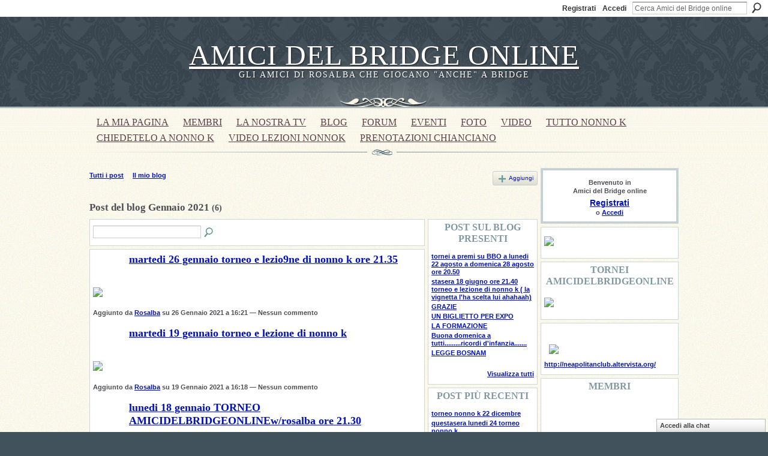

--- FILE ---
content_type: text/html; charset=UTF-8
request_url: https://amicidelbridgeonline.ning.com/profiles/blog/list?month=01&year=2021&promoted=
body_size: 76459
content:
<!DOCTYPE html>
<html lang="it" xmlns:og="http://ogp.me/ns#">
<head data-layout-view="default" class="xj_layout_head">
<script>
    window.dataLayer = window.dataLayer || [];
        </script>
<!-- Google Tag Manager -->
<script>(function(w,d,s,l,i){w[l]=w[l]||[];w[l].push({'gtm.start':
new Date().getTime(),event:'gtm.js'});var f=d.getElementsByTagName(s)[0],
j=d.createElement(s),dl=l!='dataLayer'?'&l='+l:'';j.async=true;j.src=
'https://www.googletagmanager.com/gtm.js?id='+i+dl;f.parentNode.insertBefore(j,f);
})(window,document,'script','dataLayer','GTM-T5W4WQ');</script>
<!-- End Google Tag Manager -->
        <meta http-equiv="Content-Type" content="text/html; charset=utf-8" />
    <title>Blog - Amici del Bridge online</title>
    <link rel="icon" href="https://amicidelbridgeonline.ning.com/favicon.ico" type="image/x-icon" />
    <link rel="SHORTCUT ICON" href="https://amicidelbridgeonline.ning.com/favicon.ico" type="image/x-icon" />
    <meta name="description" content="Tutti i post | AMICI DEL BRIDGE ON LINE


Gli amici di ROSALBA che giocano  anche  a bridge ..................................." />
    <meta name="keywords" content="" />
<meta name="title" content="Blog" />
<meta property="og:type" content="website" />
<meta property="og:url" content="https://amicidelbridgeonline.ning.com/profiles/blog/list?month=01&amp;year=2021&amp;promoted=" />
<meta property="og:title" content="Blog" />
<meta property="og:image" content="https://storage.ning.com/topology/rest/1.0/file/get/2745813645?profile=UPSCALE_150x150">
<meta name="twitter:card" content="summary" />
<meta name="twitter:title" content="Blog" />
<meta name="twitter:description" content="Tutti i post | AMICI DEL BRIDGE ON LINE


Gli amici di ROSALBA che giocano  anche  a bridge ..................................." />
<meta name="twitter:image" content="https://storage.ning.com/topology/rest/1.0/file/get/2745813645?profile=UPSCALE_150x150" />
<link rel="image_src" href="https://storage.ning.com/topology/rest/1.0/file/get/2745813645?profile=UPSCALE_150x150" />
<script type="text/javascript">
    djConfig = { preventBackButtonFix: false, isDebug: false }
ning = {"CurrentApp":{"premium":true,"iconUrl":"https:\/\/storage.ning.com\/topology\/rest\/1.0\/file\/get\/2745813645?profile=UPSCALE_150x150","url":"httpsamicidelbridgeonline.ning.com","domains":[],"online":true,"privateSource":true,"id":"amicidelbridgeonline","appId":2432155,"description":"AMICI DEL BRIDGE ON LINE\n\n\nGli amici di ROSALBA che giocano &quot;anche&quot; a bridge ...................................","name":"Amici del Bridge online","owner":"2qce08y5t3ujm","createdDate":"2008-10-24T19:37:20.312Z","runOwnAds":false},"CurrentProfile":null,"maxFileUploadSize":5};
        (function(){
            if (!window.ning) { return; }

            var age, gender, rand, obfuscated, combined;

            obfuscated = document.cookie.match(/xgdi=([^;]+)/);
            if (obfuscated) {
                var offset = 100000;
                obfuscated = parseInt(obfuscated[1]);
                rand = obfuscated / offset;
                combined = (obfuscated % offset) ^ rand;
                age = combined % 1000;
                gender = (combined / 1000) & 3;
                gender = (gender == 1 ? 'm' : gender == 2 ? 'f' : 0);
                ning.viewer = {"age":age,"gender":gender};
            }
        })();

        if (window.location.hash.indexOf('#!/') == 0) {
        window.location.replace(window.location.hash.substr(2));
    }
    window.xg = window.xg || {};
xg.captcha = {
    'shouldShow': false,
    'siteKey': '6Ldf3AoUAAAAALPgNx2gcXc8a_5XEcnNseR6WmsT'
};
xg.addOnRequire = function(f) { xg.addOnRequire.functions.push(f); };
xg.addOnRequire.functions = [];
xg.addOnFacebookLoad = function (f) { xg.addOnFacebookLoad.functions.push(f); };
xg.addOnFacebookLoad.functions = [];
xg._loader = {
    p: 0,
    loading: function(set) {  this.p++; },
    onLoad: function(set) {
                this.p--;
        if (this.p == 0 && typeof(xg._loader.onDone) == 'function') {
            xg._loader.onDone();
        }
    }
};
xg._loader.loading('xnloader');
if (window.bzplcm) {
    window.bzplcm._profileCount = 0;
    window.bzplcm._profileSend = function() { if (window.bzplcm._profileCount++ == 1) window.bzplcm.send(); };
}
xg._loader.onDone = function() {
            if(window.bzplcm)window.bzplcm.start('ni');
        xg.shared.util.parseWidgets();    var addOnRequireFunctions = xg.addOnRequire.functions;
    xg.addOnRequire = function(f) { f(); };
    try {
        if (addOnRequireFunctions) { dojo.lang.forEach(addOnRequireFunctions, function(onRequire) { onRequire.apply(); }); }
    } catch (e) {
        if(window.bzplcm)window.bzplcm.ts('nx').send();
        throw e;
    }
    if(window.bzplcm) { window.bzplcm.stop('ni'); window.bzplcm._profileSend(); }
};
window.xn = { track: { event: function() {}, pageView: function() {}, registerCompletedFlow: function() {}, registerError: function() {}, timer: function() { return { lapTime: function() {} }; } } };</script>
<link rel="alternate" type="application/atom+xml" title="Blog - Amici del Bridge online" href="https://amicidelbridgeonline.ning.com/profiles/blog/feed?xn_auth=no" />
<style type="text/css" media="screen,projection">
@import url("https://static.ning.com/socialnetworkmain/widgets/index/css/common-982.min.css?xn_version=3128532263");
@import url("https://static.ning.com/socialnetworkmain/widgets/profiles/css/component.min.css?xn_version=467783652");
@import url("https://static.ning.com/socialnetworkmain/widgets/chat/css/bottom-bar.min.css?xn_version=512265546");

</style>

<style type="text/css" media="screen,projection">
@import url("/generated-69469188917535-30759961-css?xn_version=202512201152");

</style>

<style type="text/css" media="screen,projection">
@import url("/generated-6946903a156f45-79800535-css?xn_version=202512201152");

</style>

<!--[if IE 6]>
    <link rel="stylesheet" type="text/css" href="https://static.ning.com/socialnetworkmain/widgets/index/css/common-ie6.min.css?xn_version=463104712" />
<![endif]-->
<!--[if IE 7]>
<link rel="stylesheet" type="text/css" href="https://static.ning.com/socialnetworkmain/widgets/index/css/common-ie7.css?xn_version=2712659298" />
<![endif]-->
<link rel="EditURI" type="application/rsd+xml" title="RSD" href="https://amicidelbridgeonline.ning.com/profiles/blog/rsd" />
<script type="text/javascript">(function(a,b){if(/(android|bb\d+|meego).+mobile|avantgo|bada\/|blackberry|blazer|compal|elaine|fennec|hiptop|iemobile|ip(hone|od)|iris|kindle|lge |maemo|midp|mmp|netfront|opera m(ob|in)i|palm( os)?|phone|p(ixi|re)\/|plucker|pocket|psp|series(4|6)0|symbian|treo|up\.(browser|link)|vodafone|wap|windows (ce|phone)|xda|xiino/i.test(a)||/1207|6310|6590|3gso|4thp|50[1-6]i|770s|802s|a wa|abac|ac(er|oo|s\-)|ai(ko|rn)|al(av|ca|co)|amoi|an(ex|ny|yw)|aptu|ar(ch|go)|as(te|us)|attw|au(di|\-m|r |s )|avan|be(ck|ll|nq)|bi(lb|rd)|bl(ac|az)|br(e|v)w|bumb|bw\-(n|u)|c55\/|capi|ccwa|cdm\-|cell|chtm|cldc|cmd\-|co(mp|nd)|craw|da(it|ll|ng)|dbte|dc\-s|devi|dica|dmob|do(c|p)o|ds(12|\-d)|el(49|ai)|em(l2|ul)|er(ic|k0)|esl8|ez([4-7]0|os|wa|ze)|fetc|fly(\-|_)|g1 u|g560|gene|gf\-5|g\-mo|go(\.w|od)|gr(ad|un)|haie|hcit|hd\-(m|p|t)|hei\-|hi(pt|ta)|hp( i|ip)|hs\-c|ht(c(\-| |_|a|g|p|s|t)|tp)|hu(aw|tc)|i\-(20|go|ma)|i230|iac( |\-|\/)|ibro|idea|ig01|ikom|im1k|inno|ipaq|iris|ja(t|v)a|jbro|jemu|jigs|kddi|keji|kgt( |\/)|klon|kpt |kwc\-|kyo(c|k)|le(no|xi)|lg( g|\/(k|l|u)|50|54|\-[a-w])|libw|lynx|m1\-w|m3ga|m50\/|ma(te|ui|xo)|mc(01|21|ca)|m\-cr|me(rc|ri)|mi(o8|oa|ts)|mmef|mo(01|02|bi|de|do|t(\-| |o|v)|zz)|mt(50|p1|v )|mwbp|mywa|n10[0-2]|n20[2-3]|n30(0|2)|n50(0|2|5)|n7(0(0|1)|10)|ne((c|m)\-|on|tf|wf|wg|wt)|nok(6|i)|nzph|o2im|op(ti|wv)|oran|owg1|p800|pan(a|d|t)|pdxg|pg(13|\-([1-8]|c))|phil|pire|pl(ay|uc)|pn\-2|po(ck|rt|se)|prox|psio|pt\-g|qa\-a|qc(07|12|21|32|60|\-[2-7]|i\-)|qtek|r380|r600|raks|rim9|ro(ve|zo)|s55\/|sa(ge|ma|mm|ms|ny|va)|sc(01|h\-|oo|p\-)|sdk\/|se(c(\-|0|1)|47|mc|nd|ri)|sgh\-|shar|sie(\-|m)|sk\-0|sl(45|id)|sm(al|ar|b3|it|t5)|so(ft|ny)|sp(01|h\-|v\-|v )|sy(01|mb)|t2(18|50)|t6(00|10|18)|ta(gt|lk)|tcl\-|tdg\-|tel(i|m)|tim\-|t\-mo|to(pl|sh)|ts(70|m\-|m3|m5)|tx\-9|up(\.b|g1|si)|utst|v400|v750|veri|vi(rg|te)|vk(40|5[0-3]|\-v)|vm40|voda|vulc|vx(52|53|60|61|70|80|81|83|85|98)|w3c(\-| )|webc|whit|wi(g |nc|nw)|wmlb|wonu|x700|yas\-|your|zeto|zte\-/i.test(a.substr(0,4)))window.location.replace(b)})(navigator.userAgent||navigator.vendor||window.opera,'https://amicidelbridgeonline.ning.com/m?id=2432155%3AMobilePage%3A118302');</script></head>
<body>
<!-- Google Tag Manager (noscript) -->
<noscript><iframe src="https://www.googletagmanager.com/ns.html?id=GTM-T5W4WQ"
height="0" width="0" style="display:none;visibility:hidden"></iframe></noscript>
<!-- End Google Tag Manager (noscript) -->
    <div class="xj_before_content">        <div id="xn_bar">
            <div id="xn_bar_menu">
                <div id="xn_bar_menu_branding" >
                                    </div>

                <div id="xn_bar_menu_more">
                    <form id="xn_bar_menu_search" method="GET" action="https://amicidelbridgeonline.ning.com/main/search/search">
                        <fieldset>
                            <input type="text" name="q" id="xn_bar_menu_search_query" value="Cerca Amici del Bridge online" _hint="Cerca Amici del Bridge online" accesskey="4" class="text xj_search_hint" />
                            <a id="xn_bar_menu_search_submit" href="#" onclick="document.getElementById('xn_bar_menu_search').submit();return false">Cerca</a>
                        </fieldset>
                    </form>
                </div>

                            <ul id="xn_bar_menu_tabs">
                                            <li><a href="https://amicidelbridgeonline.ning.com/main/authorization/signUp?target=https%3A%2F%2Famicidelbridgeonline.ning.com%2Fprofiles%2Fblog%2Flist%3Fmonth%3D01%26year%3D2021%26promoted%3D">Registrati</a></li>
                                                <li><a href="https://amicidelbridgeonline.ning.com/main/authorization/signIn?target=https%3A%2F%2Famicidelbridgeonline.ning.com%2Fprofiles%2Fblog%2Flist%3Fmonth%3D01%26year%3D2021%26promoted%3D">Accedi</a></li>
                                    </ul>
                        </div>
        </div>
        </div>
    <div class="xg_theme" data-layout-pack="brutus">
        <div id="xg_themebody">
            <div id="xg_ad_above_header" class="xg_ad xj_ad_above_header dy-displaynone">
                    
                </div>        
            <div id="xg_head">
                <div id="xg_masthead">
                    <h1 id="xg_sitename" class="xj_site_name"><a id="application_name_header_link" href="/">Amici del Bridge online</a></h1>
                    <p id="xg_sitedesc" class="xj_site_desc">Gli amici di Rosalba che giocano &quot;anche&quot; a Bridge</p>
                </div>
                <div id="xg_navigation" class="xj_navigation"><ul>
    <li id="xg_tab_profile" class="xg_subtab"><a href="/profiles"><span>la mia pagina</span></a></li><li id="xg_tab_members" class="xg_subtab"><a href="/profiles/members/"><span>Membri</span></a></li><li id="xg_tab_xn0" class="xg_subtab"><a href="/page/la-nostra-tv-1"><span>la nostra tv</span></a></li><li id="xg_tab_blogs" class="xg_subtab this"><a href="/profiles/blog/list"><span>Blog</span></a></li><li id="xg_tab_forum" class="xg_subtab"><a href="/forum"><span>Forum</span></a></li><li id="xg_tab_events" class="xg_subtab"><a href="/events"><span>Eventi</span></a></li><li id="xg_tab_photo" class="xg_subtab"><a href="/photo"><span>Foto</span></a></li><li id="xg_tab_video" class="xg_subtab"><a href="/video"><span>Video</span></a></li><li dojoType="SubTabHover" id="xg_tab_xn3" class="xg_subtab"><a href="/page/tutto-nonno-k-1"><span>tutto nonno k</span></a><div class="xg_subtab" style="display:none;position:absolute;"><ul class="xg_subtab" style="display:block;" ><li style="list-style:none !important;display:block;text-align:left;"><a href="/page/appunti-lezioni-nonno-k" style="float:none;"><span>appunti lezioni nonno k</span></a></li><li style="list-style:none !important;display:block;text-align:left;"><a href="/page/la-lebenshol" style="float:none;"><span>LA LEBENSHOL</span></a></li><li style="list-style:none !important;display:block;text-align:left;"><a href="/page/risposte-2nt" style="float:none;"><span>RISPOSTE 2NT</span></a></li><li style="list-style:none !important;display:block;text-align:left;"><a href="/page/contre-su-stayman" style="float:none;"><span>contre su Stayman</span></a></li><li style="list-style:none !important;display:block;text-align:left;"><a href="/page/multicolor-di-nonno-k" style="float:none;"><span>Multicolor di nonno k</span></a></li></ul></div></li><li id="xg_tab_xn2" class="xg_subtab"><a href="/page/chiedetelo-a-nonno-k-1"><span>Chiedetelo a Nonno k</span></a></li><li id="xg_tab_xn9" class="xg_subtab"><a href="/page/video-delle-lezioni-di-n"><span>video lezioni nonnok</span></a></li><li id="xg_tab_xn11" class="xg_subtab"><a href="/page/prenotazioni-chianciano-6"><span>prenotazioni CHIANCIANO</span></a></li></ul>
</div>
            </div>
            <div id="xg_ad_below_header" class="xg_ad xj_ad_below_header dy-displaynone">
                        
                    </div>
            <div id="xg" class="xg_widget_profiles xg_widget_profiles_blog xg_widget_profiles_blog_list">
            	 
                <div id="xg_body">
                   
                    <div class="xj_notifications"></div>
                    <div class="xg_column xg_span-16" id="column1">
                        <div id="xg_canvas" class="xj_canvas">
                            <ul class="navigation easyclear"><li><a href="https://amicidelbridgeonline.ning.com/profiles/blog/list">Tutti i post</a></li><li><a href="https://amicidelbridgeonline.ning.com/profiles/blog/list?my=1">Il mio blog</a></li><li class="right  xg_lightborder navbutton"><a href="https://amicidelbridgeonline.ning.com/profiles/blog/new" class="xg_sprite xg_sprite-add">Aggiungi</a></li></ul><div class="xg_headline">
<div class="tb"><h1>Post del blog Gennaio 2021 <span class="count">(6)</span></h1>
    </div>
</div>
    <div class="xg_column xg_span-12">
        <div class="xg_module module_searchbar">
    <div class="xg_module_body">
        <form action="">
            <p class="left">
                                <input name="q" type="text" class="textfield" value=""  />
                                <a class="xg_icon xg_icon-search" title="Ricerca post del blog" onclick="x$(this).parents('form').submit();" href="#">Ricerca post del blog</a>
                            </p>
                    </form>
            </div>
</div>
        <div class="xg_module xg_blog xg_blog_list ">
                            <div class="xg_module_body">
                    <h3 class="title">
                        <span class="xg_avatar"><a class="fn url" href="http://amicidelbridgeonline.ning.com/profile/Rosalba"  title="Rosalba"><span class="table_img dy-avatar dy-avatar-48 "><img  class="photo photo" src="https://storage.ning.com/topology/rest/1.0/file/get/64457095?profile=RESIZE_48X48&amp;width=48&amp;height=48&amp;crop=1%3A1" alt="" /></span></a></span>                        <a href="https://amicidelbridgeonline.ning.com/profiles/blogs/martedi-26-gennaio-torneo-e-lezio9ne-di-nonno-k-ore-21-35" _snid="2432155:BlogPost:341694">martedi 26 gennaio  torneo e lezio9ne di nonno k ore 21.35</a>
                    </h3>
                    <div class="postbody">
                      <p><a href="https://storage.ning.com/topology/rest/1.0/file/get/8480518281?profile=original" target="_blank" rel="noopener"><img src="https://storage.ning.com/topology/rest/1.0/file/get/8480518281?profile=RESIZE_710x" class="align-center"/></a></p>                                          </div>
                    <p class="small">
                                                        Aggiunto da <a href="/profile/Rosalba">Rosalba</a> su 26 Gennaio 2021 a 16:21                            —
                                                            Nessun commento                                                </p>
                                    </div>
                            <div class="xg_module_body">
                    <h3 class="title">
                        <span class="xg_avatar"><a class="fn url" href="http://amicidelbridgeonline.ning.com/profile/Rosalba"  title="Rosalba"><span class="table_img dy-avatar dy-avatar-48 "><img  class="photo photo" src="https://storage.ning.com/topology/rest/1.0/file/get/64457095?profile=RESIZE_48X48&amp;width=48&amp;height=48&amp;crop=1%3A1" alt="" /></span></a></span>                        <a href="https://amicidelbridgeonline.ning.com/profiles/blogs/martedi-19-gennaio-torneo-e-lezione-di-nonno-k" _snid="2432155:BlogPost:338579">martedi 19 gennaio torneo e lezione di nonno k</a>
                    </h3>
                    <div class="postbody">
                      <p><a href="https://storage.ning.com/topology/rest/1.0/file/get/8439691667?profile=original" target="_blank" rel="noopener"><img src="https://storage.ning.com/topology/rest/1.0/file/get/8439691667?profile=RESIZE_710x" class="align-center"/></a></p>                                          </div>
                    <p class="small">
                                                        Aggiunto da <a href="/profile/Rosalba">Rosalba</a> su 19 Gennaio 2021 a 16:18                            —
                                                            Nessun commento                                                </p>
                                    </div>
                            <div class="xg_module_body">
                    <h3 class="title">
                        <span class="xg_avatar"><a class="fn url" href="http://amicidelbridgeonline.ning.com/profile/Rosalba"  title="Rosalba"><span class="table_img dy-avatar dy-avatar-48 "><img  class="photo photo" src="https://storage.ning.com/topology/rest/1.0/file/get/64457095?profile=RESIZE_48X48&amp;width=48&amp;height=48&amp;crop=1%3A1" alt="" /></span></a></span>                        <a href="https://amicidelbridgeonline.ning.com/profiles/blogs/lunedi-18-gennaio-torneo-amicidelbridgeonlinew-rosalba-ore-21-30" _snid="2432155:BlogPost:337535">lunedi  18 gennaio TORNEO AMICIDELBRIDGEONLINEw/rosalba ore 21.30</a>
                    </h3>
                    <div class="postbody">
                      <p><a href="https://storage.ning.com/topology/rest/1.0/file/get/8435509256?profile=original" target="_blank" rel="noopener"><img src="https://storage.ning.com/topology/rest/1.0/file/get/8435509256?profile=RESIZE_710x" class="align-center"/></a></p>                                          </div>
                    <p class="small">
                                                        Aggiunto da <a href="/profile/Rosalba">Rosalba</a> su 18 Gennaio 2021 a 11:54                            —
                                                            Nessun commento                                                </p>
                                    </div>
                            <div class="xg_module_body">
                    <h3 class="title">
                        <span class="xg_avatar"><a class="fn url" href="http://amicidelbridgeonline.ning.com/profile/Rosalba"  title="Rosalba"><span class="table_img dy-avatar dy-avatar-48 "><img  class="photo photo" src="https://storage.ning.com/topology/rest/1.0/file/get/64457095?profile=RESIZE_48X48&amp;width=48&amp;height=48&amp;crop=1%3A1" alt="" /></span></a></span>                        <a href="https://amicidelbridgeonline.ning.com/profiles/blogs/buona-befana-a-tutti-4" _snid="2432155:BlogPost:331733">buona befana a tutti</a>
                    </h3>
                    <div class="postbody">
                      <p><a href="https://storage.ning.com/topology/rest/1.0/file/get/8394698066?profile=original" target="_blank" rel="noopener"><img src="https://storage.ning.com/topology/rest/1.0/file/get/8394698066?profile=RESIZE_710x" class="align-center"/></a></p>                                          </div>
                    <p class="small">
                                                        Aggiunto da <a href="/profile/Rosalba">Rosalba</a> su 6 Gennaio 2021 a 13:22                            —
                                                            Nessun commento                                                </p>
                                    </div>
                            <div class="xg_module_body">
                    <h3 class="title">
                        <span class="xg_avatar"><a class="fn url" href="http://amicidelbridgeonline.ning.com/profile/Rosalba"  title="Rosalba"><span class="table_img dy-avatar dy-avatar-48 "><img  class="photo photo" src="https://storage.ning.com/topology/rest/1.0/file/get/64457095?profile=RESIZE_48X48&amp;width=48&amp;height=48&amp;crop=1%3A1" alt="" /></span></a></span>                        <a href="https://amicidelbridgeonline.ning.com/profiles/blogs/torneo-e-lezione-di-nonno-k-martedi-5-ore-21-35" _snid="2432155:BlogPost:331488">TORNEO E LEZIONE DI NONNO K MARTEDI 5 ORE 21.35</a>
                    </h3>
                    <div class="postbody">
                      <p><a href="https://storage.ning.com/topology/rest/1.0/file/get/8389237065?profile=original" target="_blank" rel="noopener"><img src="https://storage.ning.com/topology/rest/1.0/file/get/8389237065?profile=RESIZE_710x" class="align-center"/></a></p>                                          </div>
                    <p class="small">
                                                        Aggiunto da <a href="/profile/Rosalba">Rosalba</a> su 5 Gennaio 2021 a 17:18                            —
                                                            Nessun commento                                                </p>
                                    </div>
                            <div class="xg_module_body">
                    <h3 class="title">
                        <span class="xg_avatar"><a class="fn url" href="http://amicidelbridgeonline.ning.com/profile/Rosalba"  title="Rosalba"><span class="table_img dy-avatar dy-avatar-48 "><img  class="photo photo" src="https://storage.ning.com/topology/rest/1.0/file/get/64457095?profile=RESIZE_48X48&amp;width=48&amp;height=48&amp;crop=1%3A1" alt="" /></span></a></span>                        <a href="https://amicidelbridgeonline.ning.com/profiles/blogs/buon-anno-2021" _snid="2432155:BlogPost:329171">buon anno 2021</a>
                    </h3>
                    <div class="postbody">
                      <p style="text-align: center;"><span style="font-size: 12pt;">Auguri per ogni sorriso che vi farà stare bene....</span><br></br><span style="font-size: 12pt;">per ogni sogno che vorrete realizzare....</span><br></br><span style="font-size: 12pt;">per ogni bacio che Vi scalderà il cuore...</span><br></br><span style="font-size: 12pt;">auguri per un nuovo anno ricco di momenti speciali..............</span><br></br><span style="font-size: 12pt;">Rosalba…</span></p>
<p style="text-align: center;"></p>                      <a href="https://amicidelbridgeonline.ning.com/profiles/blogs/buon-anno-2021" class="xj_expandable">Continua</a>
                                          </div>
                    <p class="small">
                                                        Aggiunto da <a href="/profile/Rosalba">Rosalba</a> su 1 Gennaio 2021 a 1:15                            —
                                                            Nessun commento                                                </p>
                                    </div>
                        <div class="xg_module_foot">
                            <ul>
                    <li class="left"><a class="xg_icon xg_icon-rss" href="https://amicidelbridgeonline.ning.com/profiles/blog/feed?xn_auth=no">RSS</a></li>
                </ul>
                            </div>
        </div>
    </div>
    <div class="xg_column xg_span-4 xg_last">
         <div class="xg_module">
    <div class="xg_module_head">
        <h2>Post sul blog presenti</h2>
    </div>
    <div class="xg_module_body">
        <ul class="nobullets">
                            <li><a href="https://amicidelbridgeonline.ning.com/profiles/blogs/tornei-a-premi-su-bbo-a-lunedi-22-agosto-a-domenica-28-agosto-ore">tornei a premi su BBO a lunedi 22 agosto a domenica 28 agosto ore 20.50</a></li>
                            <li><a href="https://amicidelbridgeonline.ning.com/profiles/blogs/stasera-18-giugno-ore-21-40-torneo-e-lezione-di-nonno-k-la-vignet">stasera 18 giugno ore 21.40 torneo e lezione di nonno k ( la vignetta l&#039;ha scelta lui ahahaah)</a></li>
                            <li><a href="https://amicidelbridgeonline.ning.com/profiles/blogs/grazie-2">GRAZIE</a></li>
                            <li><a href="https://amicidelbridgeonline.ning.com/profiles/blogs/un-biglietto-per-expo">UN BIGLIETTO PER EXPO</a></li>
                            <li><a href="https://amicidelbridgeonline.ning.com/profiles/blogs/la-formazione">LA FORMAZIONE</a></li>
                            <li><a href="https://amicidelbridgeonline.ning.com/profiles/blogs/buona-domenica-a-tutti-ricordi-d-infanzia">Buona domenica a tutti.........ricordi d&#039;infanzia.......</a></li>
                            <li><a href="https://amicidelbridgeonline.ning.com/profiles/blogs/legge-bosnam">LEGGE BOSNAM</a></li>
                    </ul>
    </div>
        <div class="xg_module_foot">
            <p class="right"><a href="https://amicidelbridgeonline.ning.com/profiles/blog/list?promoted=1">Visualizza tutti</a></p>
        </div>
</div>

 <div class="xg_module">
    <div class="xg_module_head">
        <h2>Post pi&ugrave; recenti</h2>
    </div>
    <div class="xg_module_body">
        <ul class="nobullets">
                            <li><a href="https://amicidelbridgeonline.ning.com/profiles/blogs/torneo-nonno-k-22-dicembre">torneo nonno k 22 dicembre</a></li>
                            <li><a href="https://amicidelbridgeonline.ning.com/profiles/blogs/questasera-lunedi-24-torneo-nonno-k">questasera lunedi 24 torneo nonno k</a></li>
                            <li><a href="https://amicidelbridgeonline.ning.com/profiles/blogs/lunedi-17-novembre-ore-21-10-torneo-nonnok">lunedi 17 novembre ore 21.10 torneo nonnok</a></li>
                            <li><a href="https://amicidelbridgeonline.ning.com/profiles/blogs/lunedi-10-novembre-torneo-nonno-k">lunedi 10 novembre  torneo nonno k</a></li>
                            <li><a href="https://amicidelbridgeonline.ning.com/profiles/blogs/ritorna-il-torneo-di-nonno-k-lunedi-ore-21-15">ritorna il torneo di nonno k lunedi   ore 21.15</a></li>
                            <li><a href="https://amicidelbridgeonline.ning.com/profiles/blogs/9-giugno-torneo-nonno-k">9 giugno torneo nonno k</a></li>
                            <li><a href="https://amicidelbridgeonline.ning.com/profiles/blogs/26-maggio-torneo-nonno-k">26 maggio torneo nonno k</a></li>
                    </ul>
    </div>
</div>

 <div class="xg_module">
    <div class="xg_module_head">
        <h2>Post pi&ugrave; popolari</h2>
    </div>
    <div class="xg_module_body">
        <ul class="nobullets">
                            <li><a href="https://amicidelbridgeonline.ning.com/profiles/blogs/lunedi-24-aprile-ore-21-15-torneo-nonno-k">lunedi 24 aprile ore 21.15 TORNEO NONNO K</a></li>
                            <li><a href="https://amicidelbridgeonline.ning.com/profiles/blogs/buona-pasqua-a-tutti-gli">buona Pasqua a tutti gli iscritti a questo club</a></li>
                            <li><a href="https://amicidelbridgeonline.ning.com/profiles/blogs/buon-ferragosto-a-tutti-con-affetto">buon ferragosto a tutti con affetto!</a></li>
                            <li><a href="https://amicidelbridgeonline.ning.com/profiles/blogs/buona-giornata">buona giornata</a></li>
                            <li><a href="https://amicidelbridgeonline.ning.com/profiles/blogs/buon-san-valentino-a-tutti-2">BUON SAN VALENTINO A TUTTI</a></li>
                            <li><a href="https://amicidelbridgeonline.ning.com/profiles/blogs/risate-dalla-mia-terra">Risate dalla mia terra: BARZELLETTE MARCHIGIANE (ultimi arrivi!).</a></li>
                            <li><a href="https://amicidelbridgeonline.ning.com/profiles/blogs/buon-ferragosto-a-tutti">buon ferragosto a tutti ovunque Voi siate</a></li>
                    </ul>
    </div>
</div>

<div class="xg_module">
    <div class="xg_module_head">
        <h2>Archivi mensili</h2>
    </div>
    <div class="xg_module_body">
        <p><strong>2025</strong></p><ul class="nobullets"><li><a href="https://amicidelbridgeonline.ning.com/profiles/blog/list?month=12&amp;year=2025&amp;promoted=">dicembre</a> (1)</li><li><a href="https://amicidelbridgeonline.ning.com/profiles/blog/list?month=11&amp;year=2025&amp;promoted=">Novembre</a> (4)</li><li><a href="https://amicidelbridgeonline.ning.com/profiles/blog/list?month=06&amp;year=2025&amp;promoted=">Giugno</a> (1)</li><li><a href="https://amicidelbridgeonline.ning.com/profiles/blog/list?month=05&amp;year=2025&amp;promoted=">Maggio</a> (1)</li><li><a href="https://amicidelbridgeonline.ning.com/profiles/blog/list?month=04&amp;year=2025&amp;promoted=">Aprile</a> (3)</li><li><a href="https://amicidelbridgeonline.ning.com/profiles/blog/list?month=03&amp;year=2025&amp;promoted=">Marzo</a> (3)</li><li><a href="https://amicidelbridgeonline.ning.com/profiles/blog/list?month=02&amp;year=2025&amp;promoted=">Febbraio</a> (2)</li><li><a href="https://amicidelbridgeonline.ning.com/profiles/blog/list?month=01&amp;year=2025&amp;promoted=">Gennaio</a> (2)</li></ul><p><strong>2024</strong></p><ul class="nobullets"><li><a href="https://amicidelbridgeonline.ning.com/profiles/blog/list?month=12&amp;year=2024&amp;promoted=">dicembre</a> (3)</li><li><a href="https://amicidelbridgeonline.ning.com/profiles/blog/list?month=11&amp;year=2024&amp;promoted=">Novembre</a> (4)</li><li><a href="https://amicidelbridgeonline.ning.com/profiles/blog/list?month=10&amp;year=2024&amp;promoted=">Ottobre</a> (3)</li><li><a href="https://amicidelbridgeonline.ning.com/profiles/blog/list?month=09&amp;year=2024&amp;promoted=">Settembre</a> (4)</li><li><a href="https://amicidelbridgeonline.ning.com/profiles/blog/list?month=07&amp;year=2024&amp;promoted=">Luglio</a> (1)</li><li><a href="https://amicidelbridgeonline.ning.com/profiles/blog/list?month=05&amp;year=2024&amp;promoted=">Maggio</a> (3)</li><li><a href="https://amicidelbridgeonline.ning.com/profiles/blog/list?month=04&amp;year=2024&amp;promoted=">Aprile</a> (6)</li><li><a href="https://amicidelbridgeonline.ning.com/profiles/blog/list?month=03&amp;year=2024&amp;promoted=">Marzo</a> (6)</li><li><a href="https://amicidelbridgeonline.ning.com/profiles/blog/list?month=02&amp;year=2024&amp;promoted=">Febbraio</a> (3)</li><li><a href="https://amicidelbridgeonline.ning.com/profiles/blog/list?month=01&amp;year=2024&amp;promoted=">Gennaio</a> (9)</li></ul><p><strong>2023</strong></p><ul class="nobullets"><li><a href="https://amicidelbridgeonline.ning.com/profiles/blog/list?month=12&amp;year=2023&amp;promoted=">dicembre</a> (5)</li><li><a href="https://amicidelbridgeonline.ning.com/profiles/blog/list?month=11&amp;year=2023&amp;promoted=">Novembre</a> (3)</li><li><a href="https://amicidelbridgeonline.ning.com/profiles/blog/list?month=10&amp;year=2023&amp;promoted=">Ottobre</a> (5)</li><li><a href="https://amicidelbridgeonline.ning.com/profiles/blog/list?month=09&amp;year=2023&amp;promoted=">Settembre</a> (2)</li><li><a href="https://amicidelbridgeonline.ning.com/profiles/blog/list?month=08&amp;year=2023&amp;promoted=">Agosto</a> (1)</li><li><a href="https://amicidelbridgeonline.ning.com/profiles/blog/list?month=06&amp;year=2023&amp;promoted=">Giugno</a> (11)</li><li><a href="https://amicidelbridgeonline.ning.com/profiles/blog/list?month=05&amp;year=2023&amp;promoted=">Maggio</a> (5)</li><li><a href="https://amicidelbridgeonline.ning.com/profiles/blog/list?month=04&amp;year=2023&amp;promoted=">Aprile</a> (7)</li><li><a href="https://amicidelbridgeonline.ning.com/profiles/blog/list?month=03&amp;year=2023&amp;promoted=">Marzo</a> (7)</li><li><a href="https://amicidelbridgeonline.ning.com/profiles/blog/list?month=02&amp;year=2023&amp;promoted=">Febbraio</a> (6)</li><li><a href="https://amicidelbridgeonline.ning.com/profiles/blog/list?month=01&amp;year=2023&amp;promoted=">Gennaio</a> (5)</li></ul><p><strong>2022</strong></p><ul class="nobullets"><li><a href="https://amicidelbridgeonline.ning.com/profiles/blog/list?month=12&amp;year=2022&amp;promoted=">dicembre</a> (29)</li><li><a href="https://amicidelbridgeonline.ning.com/profiles/blog/list?month=11&amp;year=2022&amp;promoted=">Novembre</a> (7)</li><li><a href="https://amicidelbridgeonline.ning.com/profiles/blog/list?month=10&amp;year=2022&amp;promoted=">Ottobre</a> (8)</li><li><a href="https://amicidelbridgeonline.ning.com/profiles/blog/list?month=09&amp;year=2022&amp;promoted=">Settembre</a> (5)</li><li><a href="https://amicidelbridgeonline.ning.com/profiles/blog/list?month=08&amp;year=2022&amp;promoted=">Agosto</a> (2)</li><li><a href="https://amicidelbridgeonline.ning.com/profiles/blog/list?month=07&amp;year=2022&amp;promoted=">Luglio</a> (5)</li><li><a href="https://amicidelbridgeonline.ning.com/profiles/blog/list?month=06&amp;year=2022&amp;promoted=">Giugno</a> (8)</li><li><a href="https://amicidelbridgeonline.ning.com/profiles/blog/list?month=05&amp;year=2022&amp;promoted=">Maggio</a> (11)</li><li><a href="https://amicidelbridgeonline.ning.com/profiles/blog/list?month=04&amp;year=2022&amp;promoted=">Aprile</a> (10)</li><li><a href="https://amicidelbridgeonline.ning.com/profiles/blog/list?month=03&amp;year=2022&amp;promoted=">Marzo</a> (16)</li><li><a href="https://amicidelbridgeonline.ning.com/profiles/blog/list?month=02&amp;year=2022&amp;promoted=">Febbraio</a> (9)</li><li><a href="https://amicidelbridgeonline.ning.com/profiles/blog/list?month=01&amp;year=2022&amp;promoted=">Gennaio</a> (8)</li></ul><p><strong>2021</strong></p><ul class="nobullets"><li><a href="https://amicidelbridgeonline.ning.com/profiles/blog/list?month=12&amp;year=2021&amp;promoted=">dicembre</a> (35)</li><li><a href="https://amicidelbridgeonline.ning.com/profiles/blog/list?month=11&amp;year=2021&amp;promoted=">Novembre</a> (12)</li><li><a href="https://amicidelbridgeonline.ning.com/profiles/blog/list?month=10&amp;year=2021&amp;promoted=">Ottobre</a> (8)</li><li><a href="https://amicidelbridgeonline.ning.com/profiles/blog/list?month=09&amp;year=2021&amp;promoted=">Settembre</a> (8)</li><li><a href="https://amicidelbridgeonline.ning.com/profiles/blog/list?month=08&amp;year=2021&amp;promoted=">Agosto</a> (2)</li><li><a href="https://amicidelbridgeonline.ning.com/profiles/blog/list?month=07&amp;year=2021&amp;promoted=">Luglio</a> (7)</li><li><a href="https://amicidelbridgeonline.ning.com/profiles/blog/list?month=06&amp;year=2021&amp;promoted=">Giugno</a> (10)</li><li><a href="https://amicidelbridgeonline.ning.com/profiles/blog/list?month=05&amp;year=2021&amp;promoted=">Maggio</a> (9)</li><li><a href="https://amicidelbridgeonline.ning.com/profiles/blog/list?month=04&amp;year=2021&amp;promoted=">Aprile</a> (10)</li><li><a href="https://amicidelbridgeonline.ning.com/profiles/blog/list?month=03&amp;year=2021&amp;promoted=">Marzo</a> (9)</li><li><a href="https://amicidelbridgeonline.ning.com/profiles/blog/list?month=02&amp;year=2021&amp;promoted=">Febbraio</a> (5)</li><li><a href="https://amicidelbridgeonline.ning.com/profiles/blog/list?month=01&amp;year=2021&amp;promoted=">Gennaio</a> (6)</li></ul><p><strong>2020</strong></p><ul class="nobullets"><li><a href="https://amicidelbridgeonline.ning.com/profiles/blog/list?month=12&amp;year=2020&amp;promoted=">dicembre</a> (30)</li><li><a href="https://amicidelbridgeonline.ning.com/profiles/blog/list?month=11&amp;year=2020&amp;promoted=">Novembre</a> (6)</li><li><a href="https://amicidelbridgeonline.ning.com/profiles/blog/list?month=10&amp;year=2020&amp;promoted=">Ottobre</a> (6)</li><li><a href="https://amicidelbridgeonline.ning.com/profiles/blog/list?month=09&amp;year=2020&amp;promoted=">Settembre</a> (4)</li><li><a href="https://amicidelbridgeonline.ning.com/profiles/blog/list?month=08&amp;year=2020&amp;promoted=">Agosto</a> (1)</li><li><a href="https://amicidelbridgeonline.ning.com/profiles/blog/list?month=07&amp;year=2020&amp;promoted=">Luglio</a> (3)</li><li><a href="https://amicidelbridgeonline.ning.com/profiles/blog/list?month=06&amp;year=2020&amp;promoted=">Giugno</a> (5)</li><li><a href="https://amicidelbridgeonline.ning.com/profiles/blog/list?month=05&amp;year=2020&amp;promoted=">Maggio</a> (6)</li><li><a href="https://amicidelbridgeonline.ning.com/profiles/blog/list?month=04&amp;year=2020&amp;promoted=">Aprile</a> (7)</li><li><a href="https://amicidelbridgeonline.ning.com/profiles/blog/list?month=03&amp;year=2020&amp;promoted=">Marzo</a> (7)</li><li><a href="https://amicidelbridgeonline.ning.com/profiles/blog/list?month=02&amp;year=2020&amp;promoted=">Febbraio</a> (4)</li><li><a href="https://amicidelbridgeonline.ning.com/profiles/blog/list?month=01&amp;year=2020&amp;promoted=">Gennaio</a> (5)</li></ul><p><strong>2019</strong></p><ul class="nobullets"><li><a href="https://amicidelbridgeonline.ning.com/profiles/blog/list?month=12&amp;year=2019&amp;promoted=">dicembre</a> (30)</li><li><a href="https://amicidelbridgeonline.ning.com/profiles/blog/list?month=11&amp;year=2019&amp;promoted=">Novembre</a> (6)</li><li><a href="https://amicidelbridgeonline.ning.com/profiles/blog/list?month=10&amp;year=2019&amp;promoted=">Ottobre</a> (5)</li><li><a href="https://amicidelbridgeonline.ning.com/profiles/blog/list?month=09&amp;year=2019&amp;promoted=">Settembre</a> (5)</li><li><a href="https://amicidelbridgeonline.ning.com/profiles/blog/list?month=08&amp;year=2019&amp;promoted=">Agosto</a> (2)</li><li><a href="https://amicidelbridgeonline.ning.com/profiles/blog/list?month=07&amp;year=2019&amp;promoted=">Luglio</a> (6)</li><li><a href="https://amicidelbridgeonline.ning.com/profiles/blog/list?month=06&amp;year=2019&amp;promoted=">Giugno</a> (8)</li><li><a href="https://amicidelbridgeonline.ning.com/profiles/blog/list?month=05&amp;year=2019&amp;promoted=">Maggio</a> (8)</li><li><a href="https://amicidelbridgeonline.ning.com/profiles/blog/list?month=04&amp;year=2019&amp;promoted=">Aprile</a> (6)</li><li><a href="https://amicidelbridgeonline.ning.com/profiles/blog/list?month=03&amp;year=2019&amp;promoted=">Marzo</a> (10)</li><li><a href="https://amicidelbridgeonline.ning.com/profiles/blog/list?month=02&amp;year=2019&amp;promoted=">Febbraio</a> (9)</li><li><a href="https://amicidelbridgeonline.ning.com/profiles/blog/list?month=01&amp;year=2019&amp;promoted=">Gennaio</a> (8)</li></ul><p><strong>2018</strong></p><ul class="nobullets"><li><a href="https://amicidelbridgeonline.ning.com/profiles/blog/list?month=12&amp;year=2018&amp;promoted=">dicembre</a> (27)</li><li><a href="https://amicidelbridgeonline.ning.com/profiles/blog/list?month=11&amp;year=2018&amp;promoted=">Novembre</a> (5)</li><li><a href="https://amicidelbridgeonline.ning.com/profiles/blog/list?month=10&amp;year=2018&amp;promoted=">Ottobre</a> (9)</li><li><a href="https://amicidelbridgeonline.ning.com/profiles/blog/list?month=09&amp;year=2018&amp;promoted=">Settembre</a> (4)</li><li><a href="https://amicidelbridgeonline.ning.com/profiles/blog/list?month=08&amp;year=2018&amp;promoted=">Agosto</a> (4)</li><li><a href="https://amicidelbridgeonline.ning.com/profiles/blog/list?month=07&amp;year=2018&amp;promoted=">Luglio</a> (7)</li><li><a href="https://amicidelbridgeonline.ning.com/profiles/blog/list?month=06&amp;year=2018&amp;promoted=">Giugno</a> (8)</li><li><a href="https://amicidelbridgeonline.ning.com/profiles/blog/list?month=05&amp;year=2018&amp;promoted=">Maggio</a> (8)</li><li><a href="https://amicidelbridgeonline.ning.com/profiles/blog/list?month=04&amp;year=2018&amp;promoted=">Aprile</a> (10)</li><li><a href="https://amicidelbridgeonline.ning.com/profiles/blog/list?month=03&amp;year=2018&amp;promoted=">Marzo</a> (11)</li><li><a href="https://amicidelbridgeonline.ning.com/profiles/blog/list?month=02&amp;year=2018&amp;promoted=">Febbraio</a> (7)</li><li><a href="https://amicidelbridgeonline.ning.com/profiles/blog/list?month=01&amp;year=2018&amp;promoted=">Gennaio</a> (10)</li></ul><p><strong>2017</strong></p><ul class="nobullets"><li><a href="https://amicidelbridgeonline.ning.com/profiles/blog/list?month=12&amp;year=2017&amp;promoted=">dicembre</a> (28)</li><li><a href="https://amicidelbridgeonline.ning.com/profiles/blog/list?month=11&amp;year=2017&amp;promoted=">Novembre</a> (8)</li><li><a href="https://amicidelbridgeonline.ning.com/profiles/blog/list?month=10&amp;year=2017&amp;promoted=">Ottobre</a> (13)</li><li><a href="https://amicidelbridgeonline.ning.com/profiles/blog/list?month=09&amp;year=2017&amp;promoted=">Settembre</a> (5)</li><li><a href="https://amicidelbridgeonline.ning.com/profiles/blog/list?month=08&amp;year=2017&amp;promoted=">Agosto</a> (3)</li><li><a href="https://amicidelbridgeonline.ning.com/profiles/blog/list?month=07&amp;year=2017&amp;promoted=">Luglio</a> (8)</li><li><a href="https://amicidelbridgeonline.ning.com/profiles/blog/list?month=06&amp;year=2017&amp;promoted=">Giugno</a> (6)</li><li><a href="https://amicidelbridgeonline.ning.com/profiles/blog/list?month=05&amp;year=2017&amp;promoted=">Maggio</a> (9)</li><li><a href="https://amicidelbridgeonline.ning.com/profiles/blog/list?month=04&amp;year=2017&amp;promoted=">Aprile</a> (8)</li><li><a href="https://amicidelbridgeonline.ning.com/profiles/blog/list?month=03&amp;year=2017&amp;promoted=">Marzo</a> (7)</li><li><a href="https://amicidelbridgeonline.ning.com/profiles/blog/list?month=02&amp;year=2017&amp;promoted=">Febbraio</a> (8)</li><li><a href="https://amicidelbridgeonline.ning.com/profiles/blog/list?month=01&amp;year=2017&amp;promoted=">Gennaio</a> (7)</li></ul><p><strong>2016</strong></p><ul class="nobullets"><li><a href="https://amicidelbridgeonline.ning.com/profiles/blog/list?month=12&amp;year=2016&amp;promoted=">dicembre</a> (30)</li><li><a href="https://amicidelbridgeonline.ning.com/profiles/blog/list?month=11&amp;year=2016&amp;promoted=">Novembre</a> (7)</li><li><a href="https://amicidelbridgeonline.ning.com/profiles/blog/list?month=10&amp;year=2016&amp;promoted=">Ottobre</a> (11)</li><li><a href="https://amicidelbridgeonline.ning.com/profiles/blog/list?month=09&amp;year=2016&amp;promoted=">Settembre</a> (7)</li><li><a href="https://amicidelbridgeonline.ning.com/profiles/blog/list?month=08&amp;year=2016&amp;promoted=">Agosto</a> (5)</li><li><a href="https://amicidelbridgeonline.ning.com/profiles/blog/list?month=07&amp;year=2016&amp;promoted=">Luglio</a> (6)</li><li><a href="https://amicidelbridgeonline.ning.com/profiles/blog/list?month=06&amp;year=2016&amp;promoted=">Giugno</a> (8)</li><li><a href="https://amicidelbridgeonline.ning.com/profiles/blog/list?month=05&amp;year=2016&amp;promoted=">Maggio</a> (8)</li><li><a href="https://amicidelbridgeonline.ning.com/profiles/blog/list?month=04&amp;year=2016&amp;promoted=">Aprile</a> (9)</li><li><a href="https://amicidelbridgeonline.ning.com/profiles/blog/list?month=03&amp;year=2016&amp;promoted=">Marzo</a> (11)</li><li><a href="https://amicidelbridgeonline.ning.com/profiles/blog/list?month=02&amp;year=2016&amp;promoted=">Febbraio</a> (8)</li><li><a href="https://amicidelbridgeonline.ning.com/profiles/blog/list?month=01&amp;year=2016&amp;promoted=">Gennaio</a> (10)</li></ul><p><strong>2015</strong></p><ul class="nobullets"><li><a href="https://amicidelbridgeonline.ning.com/profiles/blog/list?month=12&amp;year=2015&amp;promoted=">dicembre</a> (28)</li><li><a href="https://amicidelbridgeonline.ning.com/profiles/blog/list?month=11&amp;year=2015&amp;promoted=">Novembre</a> (12)</li><li><a href="https://amicidelbridgeonline.ning.com/profiles/blog/list?month=10&amp;year=2015&amp;promoted=">Ottobre</a> (10)</li><li><a href="https://amicidelbridgeonline.ning.com/profiles/blog/list?month=09&amp;year=2015&amp;promoted=">Settembre</a> (9)</li><li><a href="https://amicidelbridgeonline.ning.com/profiles/blog/list?month=08&amp;year=2015&amp;promoted=">Agosto</a> (4)</li><li><a href="https://amicidelbridgeonline.ning.com/profiles/blog/list?month=07&amp;year=2015&amp;promoted=">Luglio</a> (6)</li><li><a href="https://amicidelbridgeonline.ning.com/profiles/blog/list?month=06&amp;year=2015&amp;promoted=">Giugno</a> (8)</li><li><a href="https://amicidelbridgeonline.ning.com/profiles/blog/list?month=05&amp;year=2015&amp;promoted=">Maggio</a> (6)</li><li><a href="https://amicidelbridgeonline.ning.com/profiles/blog/list?month=04&amp;year=2015&amp;promoted=">Aprile</a> (6)</li><li><a href="https://amicidelbridgeonline.ning.com/profiles/blog/list?month=03&amp;year=2015&amp;promoted=">Marzo</a> (16)</li><li><a href="https://amicidelbridgeonline.ning.com/profiles/blog/list?month=02&amp;year=2015&amp;promoted=">Febbraio</a> (8)</li><li><a href="https://amicidelbridgeonline.ning.com/profiles/blog/list?month=01&amp;year=2015&amp;promoted=">Gennaio</a> (9)</li></ul><p><strong>2014</strong></p><ul class="nobullets"><li><a href="https://amicidelbridgeonline.ning.com/profiles/blog/list?month=12&amp;year=2014&amp;promoted=">dicembre</a> (13)</li><li><a href="https://amicidelbridgeonline.ning.com/profiles/blog/list?month=11&amp;year=2014&amp;promoted=">Novembre</a> (12)</li><li><a href="https://amicidelbridgeonline.ning.com/profiles/blog/list?month=10&amp;year=2014&amp;promoted=">Ottobre</a> (7)</li><li><a href="https://amicidelbridgeonline.ning.com/profiles/blog/list?month=09&amp;year=2014&amp;promoted=">Settembre</a> (7)</li><li><a href="https://amicidelbridgeonline.ning.com/profiles/blog/list?month=08&amp;year=2014&amp;promoted=">Agosto</a> (6)</li><li><a href="https://amicidelbridgeonline.ning.com/profiles/blog/list?month=07&amp;year=2014&amp;promoted=">Luglio</a> (8)</li><li><a href="https://amicidelbridgeonline.ning.com/profiles/blog/list?month=06&amp;year=2014&amp;promoted=">Giugno</a> (6)</li><li><a href="https://amicidelbridgeonline.ning.com/profiles/blog/list?month=05&amp;year=2014&amp;promoted=">Maggio</a> (8)</li><li><a href="https://amicidelbridgeonline.ning.com/profiles/blog/list?month=04&amp;year=2014&amp;promoted=">Aprile</a> (8)</li><li><a href="https://amicidelbridgeonline.ning.com/profiles/blog/list?month=03&amp;year=2014&amp;promoted=">Marzo</a> (14)</li><li><a href="https://amicidelbridgeonline.ning.com/profiles/blog/list?month=02&amp;year=2014&amp;promoted=">Febbraio</a> (7)</li><li><a href="https://amicidelbridgeonline.ning.com/profiles/blog/list?month=01&amp;year=2014&amp;promoted=">Gennaio</a> (5)</li></ul><p><strong>2013</strong></p><ul class="nobullets"><li><a href="https://amicidelbridgeonline.ning.com/profiles/blog/list?month=12&amp;year=2013&amp;promoted=">dicembre</a> (11)</li><li><a href="https://amicidelbridgeonline.ning.com/profiles/blog/list?month=11&amp;year=2013&amp;promoted=">Novembre</a> (12)</li><li><a href="https://amicidelbridgeonline.ning.com/profiles/blog/list?month=10&amp;year=2013&amp;promoted=">Ottobre</a> (9)</li><li><a href="https://amicidelbridgeonline.ning.com/profiles/blog/list?month=09&amp;year=2013&amp;promoted=">Settembre</a> (6)</li><li><a href="https://amicidelbridgeonline.ning.com/profiles/blog/list?month=08&amp;year=2013&amp;promoted=">Agosto</a> (6)</li><li><a href="https://amicidelbridgeonline.ning.com/profiles/blog/list?month=07&amp;year=2013&amp;promoted=">Luglio</a> (8)</li><li><a href="https://amicidelbridgeonline.ning.com/profiles/blog/list?month=06&amp;year=2013&amp;promoted=">Giugno</a> (12)</li><li><a href="https://amicidelbridgeonline.ning.com/profiles/blog/list?month=05&amp;year=2013&amp;promoted=">Maggio</a> (10)</li><li><a href="https://amicidelbridgeonline.ning.com/profiles/blog/list?month=04&amp;year=2013&amp;promoted=">Aprile</a> (8)</li><li><a href="https://amicidelbridgeonline.ning.com/profiles/blog/list?month=03&amp;year=2013&amp;promoted=">Marzo</a> (20)</li><li><a href="https://amicidelbridgeonline.ning.com/profiles/blog/list?month=02&amp;year=2013&amp;promoted=">Febbraio</a> (14)</li><li><a href="https://amicidelbridgeonline.ning.com/profiles/blog/list?month=01&amp;year=2013&amp;promoted=">Gennaio</a> (14)</li></ul><p><strong>2012</strong></p><ul class="nobullets"><li><a href="https://amicidelbridgeonline.ning.com/profiles/blog/list?month=12&amp;year=2012&amp;promoted=">dicembre</a> (10)</li><li><a href="https://amicidelbridgeonline.ning.com/profiles/blog/list?month=11&amp;year=2012&amp;promoted=">Novembre</a> (12)</li><li><a href="https://amicidelbridgeonline.ning.com/profiles/blog/list?month=10&amp;year=2012&amp;promoted=">Ottobre</a> (7)</li><li><a href="https://amicidelbridgeonline.ning.com/profiles/blog/list?month=09&amp;year=2012&amp;promoted=">Settembre</a> (7)</li><li><a href="https://amicidelbridgeonline.ning.com/profiles/blog/list?month=08&amp;year=2012&amp;promoted=">Agosto</a> (7)</li><li><a href="https://amicidelbridgeonline.ning.com/profiles/blog/list?month=07&amp;year=2012&amp;promoted=">Luglio</a> (4)</li><li><a href="https://amicidelbridgeonline.ning.com/profiles/blog/list?month=06&amp;year=2012&amp;promoted=">Giugno</a> (5)</li><li><a href="https://amicidelbridgeonline.ning.com/profiles/blog/list?month=05&amp;year=2012&amp;promoted=">Maggio</a> (13)</li><li><a href="https://amicidelbridgeonline.ning.com/profiles/blog/list?month=04&amp;year=2012&amp;promoted=">Aprile</a> (11)</li><li><a href="https://amicidelbridgeonline.ning.com/profiles/blog/list?month=03&amp;year=2012&amp;promoted=">Marzo</a> (22)</li><li><a href="https://amicidelbridgeonline.ning.com/profiles/blog/list?month=02&amp;year=2012&amp;promoted=">Febbraio</a> (11)</li><li><a href="https://amicidelbridgeonline.ning.com/profiles/blog/list?month=01&amp;year=2012&amp;promoted=">Gennaio</a> (11)</li></ul><p><strong>2011</strong></p><ul class="nobullets"><li><a href="https://amicidelbridgeonline.ning.com/profiles/blog/list?month=12&amp;year=2011&amp;promoted=">dicembre</a> (12)</li><li><a href="https://amicidelbridgeonline.ning.com/profiles/blog/list?month=11&amp;year=2011&amp;promoted=">Novembre</a> (8)</li><li><a href="https://amicidelbridgeonline.ning.com/profiles/blog/list?month=10&amp;year=2011&amp;promoted=">Ottobre</a> (11)</li><li><a href="https://amicidelbridgeonline.ning.com/profiles/blog/list?month=09&amp;year=2011&amp;promoted=">Settembre</a> (5)</li><li><a href="https://amicidelbridgeonline.ning.com/profiles/blog/list?month=08&amp;year=2011&amp;promoted=">Agosto</a> (4)</li><li><a href="https://amicidelbridgeonline.ning.com/profiles/blog/list?month=07&amp;year=2011&amp;promoted=">Luglio</a> (4)</li><li><a href="https://amicidelbridgeonline.ning.com/profiles/blog/list?month=06&amp;year=2011&amp;promoted=">Giugno</a> (11)</li><li><a href="https://amicidelbridgeonline.ning.com/profiles/blog/list?month=05&amp;year=2011&amp;promoted=">Maggio</a> (6)</li><li><a href="https://amicidelbridgeonline.ning.com/profiles/blog/list?month=04&amp;year=2011&amp;promoted=">Aprile</a> (7)</li><li><a href="https://amicidelbridgeonline.ning.com/profiles/blog/list?month=03&amp;year=2011&amp;promoted=">Marzo</a> (30)</li><li><a href="https://amicidelbridgeonline.ning.com/profiles/blog/list?month=02&amp;year=2011&amp;promoted=">Febbraio</a> (24)</li><li><a href="https://amicidelbridgeonline.ning.com/profiles/blog/list?month=01&amp;year=2011&amp;promoted=">Gennaio</a> (9)</li></ul><p><strong>2010</strong></p><ul class="nobullets"><li><a href="https://amicidelbridgeonline.ning.com/profiles/blog/list?month=12&amp;year=2010&amp;promoted=">dicembre</a> (24)</li><li><a href="https://amicidelbridgeonline.ning.com/profiles/blog/list?month=11&amp;year=2010&amp;promoted=">Novembre</a> (20)</li><li><a href="https://amicidelbridgeonline.ning.com/profiles/blog/list?month=10&amp;year=2010&amp;promoted=">Ottobre</a> (10)</li><li><a href="https://amicidelbridgeonline.ning.com/profiles/blog/list?month=09&amp;year=2010&amp;promoted=">Settembre</a> (3)</li><li><a href="https://amicidelbridgeonline.ning.com/profiles/blog/list?month=08&amp;year=2010&amp;promoted=">Agosto</a> (7)</li><li><a href="https://amicidelbridgeonline.ning.com/profiles/blog/list?month=07&amp;year=2010&amp;promoted=">Luglio</a> (9)</li><li><a href="https://amicidelbridgeonline.ning.com/profiles/blog/list?month=06&amp;year=2010&amp;promoted=">Giugno</a> (15)</li><li><a href="https://amicidelbridgeonline.ning.com/profiles/blog/list?month=05&amp;year=2010&amp;promoted=">Maggio</a> (15)</li><li><a href="https://amicidelbridgeonline.ning.com/profiles/blog/list?month=04&amp;year=2010&amp;promoted=">Aprile</a> (9)</li><li><a href="https://amicidelbridgeonline.ning.com/profiles/blog/list?month=03&amp;year=2010&amp;promoted=">Marzo</a> (17)</li><li><a href="https://amicidelbridgeonline.ning.com/profiles/blog/list?month=02&amp;year=2010&amp;promoted=">Febbraio</a> (16)</li><li><a href="https://amicidelbridgeonline.ning.com/profiles/blog/list?month=01&amp;year=2010&amp;promoted=">Gennaio</a> (16)</li></ul><p><strong>2009</strong></p><ul class="nobullets"><li><a href="https://amicidelbridgeonline.ning.com/profiles/blog/list?month=12&amp;year=2009&amp;promoted=">dicembre</a> (17)</li><li><a href="https://amicidelbridgeonline.ning.com/profiles/blog/list?month=11&amp;year=2009&amp;promoted=">Novembre</a> (9)</li><li><a href="https://amicidelbridgeonline.ning.com/profiles/blog/list?month=10&amp;year=2009&amp;promoted=">Ottobre</a> (8)</li><li><a href="https://amicidelbridgeonline.ning.com/profiles/blog/list?month=09&amp;year=2009&amp;promoted=">Settembre</a> (10)</li><li><a href="https://amicidelbridgeonline.ning.com/profiles/blog/list?month=08&amp;year=2009&amp;promoted=">Agosto</a> (1)</li><li><a href="https://amicidelbridgeonline.ning.com/profiles/blog/list?month=07&amp;year=2009&amp;promoted=">Luglio</a> (4)</li><li><a href="https://amicidelbridgeonline.ning.com/profiles/blog/list?month=06&amp;year=2009&amp;promoted=">Giugno</a> (5)</li><li><a href="https://amicidelbridgeonline.ning.com/profiles/blog/list?month=05&amp;year=2009&amp;promoted=">Maggio</a> (10)</li><li><a href="https://amicidelbridgeonline.ning.com/profiles/blog/list?month=04&amp;year=2009&amp;promoted=">Aprile</a> (7)</li><li><a href="https://amicidelbridgeonline.ning.com/profiles/blog/list?month=03&amp;year=2009&amp;promoted=">Marzo</a> (27)</li><li><a href="https://amicidelbridgeonline.ning.com/profiles/blog/list?month=02&amp;year=2009&amp;promoted=">Febbraio</a> (17)</li><li><a href="https://amicidelbridgeonline.ning.com/profiles/blog/list?month=01&amp;year=2009&amp;promoted=">Gennaio</a> (5)</li></ul><p><strong>2008</strong></p><ul class="nobullets"><li><a href="https://amicidelbridgeonline.ning.com/profiles/blog/list?month=12&amp;year=2008&amp;promoted=">dicembre</a> (5)</li><li><a href="https://amicidelbridgeonline.ning.com/profiles/blog/list?month=11&amp;year=2008&amp;promoted=">Novembre</a> (5)</li></ul>    </div>
</div>
    </div>

                        </div>
                    </div>
                    <div class="xg_column xg_span-5 xg_last" id="column2">
                        <div class="xj_user_info">    <div class="xg_module" id="xg_module_account">
        <div class="xg_module_body xg_signup xg_lightborder">
            <p>Benvenuto in<br />Amici del Bridge online</p>
                        <p class="last-child"><big><strong><a href="https://amicidelbridgeonline.ning.com/main/authorization/signUp?target=https%3A%2F%2Famicidelbridgeonline.ning.com%2Fprofiles%2Fblog%2Flist%3Fmonth%3D01%26year%3D2021%26promoted%3D">Registrati</a></strong></big><br/>o <a href="https://amicidelbridgeonline.ning.com/main/authorization/signIn?target=https%3A%2F%2Famicidelbridgeonline.ning.com%2Fprofiles%2Fblog%2Flist%3Fmonth%3D01%26year%3D2021%26promoted%3D" style="white-space:nowrap">Accedi</a></p>
                    </div>
    </div>
</div>
                        <div class="xj_sidebar_content"><div class="xg_module html_module module_text xg_reset" data-module_name="text"
        >
            <div class="xg_module_body xg_user_generated">
            <p><a href="https://storage.ning.com/topology/rest/1.0/file/get/99455068?profile=original" target="_self"><img src="https://storage.ning.com/topology/rest/1.0/file/get/99455068?profile=RESIZE_320x320" width="220" class="align-full"  /></a></p>
        </div>
        </div>
<div class="xg_module html_module module_text xg_reset" data-module_name="text"
        >
        <div class="xg_module_head"><h2>tornei AMICIDELBRIDGEONLINE</h2></div>
        <div class="xg_module_body xg_user_generated">
            <p><a target="_self" href="https://storage.ning.com/topology/rest/1.0/file/get/99453629?profile=original"><img class="align-full" src="https://storage.ning.com/topology/rest/1.0/file/get/99453629?profile=RESIZE_320x320" width="220"  /></a></p>
        </div>
        </div>
<div class="xg_module html_module module_text xg_reset" data-module_name="text"
        >
            <div class="xg_module_body xg_user_generated">
            <p style="text-align: left;">&#160;</p>
<p style="text-align: left;"><img src="https://storage.ning.com/topology/rest/1.0/file/get/99442823?profile=original"  /></p>
<p><a href="http://neapolitanclub.altervista.org/">http://neapolitanclub.altervista.org/</a></p>
        </div>
        </div>
<div class="xg_module module_members">
    <div class="xg_module_head">
        <h2>Membri</h2>
    </div>
    <div class="xg_module_body body_small" data-module_name="members">
    <ul class="clist">
        <li>
        <span class="xg_avatar"><a class="fn url" href="http://amicidelbridgeonline.ning.com/profile/StefanoColonna"  title="Stefano Colonna"><span class="table_img dy-avatar dy-avatar-48 "><img  class="photo photo" src="http://storage.ning.com/topology/rest/1.0/file/get/99426012?profile=original&amp;width=48&amp;height=48&amp;crop=1%3A1" alt="" /></span></a></span></li>

<li>
        <span class="xg_avatar"><a class="fn url" href="http://amicidelbridgeonline.ning.com/profile/Bruna648"  title="Bruna"><span class="table_img dy-avatar dy-avatar-48 "><img  class="photo photo" src="http://storage.ning.com/topology/rest/1.0/file/get/99426012?profile=original&amp;width=48&amp;height=48&amp;crop=1%3A1" alt="" /></span></a></span></li>

<li>
        <span class="xg_avatar"><a class="fn url" href="http://amicidelbridgeonline.ning.com/profile/EnricoGallarati"  title="Enrico Gallarati"><span class="table_img dy-avatar dy-avatar-48 "><img  class="photo photo" src="http://storage.ning.com/topology/rest/1.0/file/get/99426012?profile=original&amp;width=48&amp;height=48&amp;crop=1%3A1" alt="" /></span></a></span></li>

<li>
        <span class="xg_avatar"><a class="fn url" href="http://amicidelbridgeonline.ning.com/profile/StefanoLupo"  title="Stefano Lupo"><span class="table_img dy-avatar dy-avatar-48 "><img  class="photo photo" src="http://storage.ning.com/topology/rest/1.0/file/get/99426012?profile=original&amp;width=48&amp;height=48&amp;crop=1%3A1" alt="" /></span></a></span></li>

<li>
        <span class="xg_avatar"><a class="fn url" href="http://amicidelbridgeonline.ning.com/profile/Francesca23"  title="Francesca "><span class="table_img dy-avatar dy-avatar-48 "><img  class="photo photo" src="http://storage.ning.com/topology/rest/1.0/file/get/99426012?profile=original&amp;width=48&amp;height=48&amp;crop=1%3A1" alt="" /></span></a></span></li>

<li>
        <span class="xg_avatar"><a class="fn url" href="http://amicidelbridgeonline.ning.com/profile/GuiscardoNasti"  title="Guiscardo Nasti"><span class="table_img dy-avatar dy-avatar-48 "><img  class="photo photo" src="http://storage.ning.com/topology/rest/1.0/file/get/99426012?profile=original&amp;width=48&amp;height=48&amp;crop=1%3A1" alt="" /></span></a></span></li>

<li>
        <span class="xg_avatar"><a class="fn url" href="http://amicidelbridgeonline.ning.com/profile/PierangeloGallerini"  title="Pierangelo Gallerini"><span class="table_img dy-avatar dy-avatar-48 "><img  class="photo photo" src="http://storage.ning.com/topology/rest/1.0/file/get/99426012?profile=original&amp;width=48&amp;height=48&amp;crop=1%3A1" alt="" /></span></a></span></li>

<li>
        <span class="xg_avatar"><a class="fn url" href="http://amicidelbridgeonline.ning.com/profile/MaurizioCabras"  title="Maurizio Cabras"><span class="table_img dy-avatar dy-avatar-48 "><img  class="photo photo" src="http://storage.ning.com/topology/rest/1.0/file/get/99426012?profile=original&amp;width=48&amp;height=48&amp;crop=1%3A1" alt="" /></span></a></span></li>

<li>
        <span class="xg_avatar"><a class="fn url" href="http://amicidelbridgeonline.ning.com/profile/germanotorsello"  title="germano torsello"><span class="table_img dy-avatar dy-avatar-48 "><img  class="photo photo" src="http://storage.ning.com/topology/rest/1.0/file/get/99426012?profile=original&amp;width=48&amp;height=48&amp;crop=1%3A1" alt="" /></span></a></span></li>

<li>
        <span class="xg_avatar"><a class="fn url" href="http://amicidelbridgeonline.ning.com/profile/GlaucoLamanna"  title="Glauco Lamanna"><span class="table_img dy-avatar dy-avatar-48 "><img  class="photo photo" src="http://storage.ning.com/topology/rest/1.0/file/get/99426012?profile=original&amp;width=48&amp;height=48&amp;crop=1%3A1" alt="" /></span></a></span></li>

<li>
        <span class="xg_avatar"><a class="fn url" href="http://amicidelbridgeonline.ning.com/profile/ANTONIOTASCO"  title="ANTONIO TASCO"><span class="table_img dy-avatar dy-avatar-48 "><img  class="photo photo" src="http://storage.ning.com/topology/rest/1.0/file/get/99426012?profile=original&amp;width=48&amp;height=48&amp;crop=1%3A1" alt="" /></span></a></span></li>

<li>
        <span class="xg_avatar"><a class="fn url" href="http://amicidelbridgeonline.ning.com/profile/AnnaDei"  title="Anna Dei"><span class="table_img dy-avatar dy-avatar-48 "><img  class="photo photo" src="http://storage.ning.com/topology/rest/1.0/file/get/99426012?profile=original&amp;width=48&amp;height=48&amp;crop=1%3A1" alt="" /></span></a></span></li>

<li>
        <span class="xg_avatar"><a class="fn url" href="http://amicidelbridgeonline.ning.com/profile/CaterinaManfrotto"  title="Caterina Manfrotto"><span class="table_img dy-avatar dy-avatar-48 "><img  class="photo photo" src="http://storage.ning.com/topology/rest/1.0/file/get/99426012?profile=original&amp;width=48&amp;height=48&amp;crop=1%3A1" alt="" /></span></a></span></li>

<li>
        <span class="xg_avatar"><a class="fn url" href="http://amicidelbridgeonline.ning.com/profile/Erminia"  title="Erminia"><span class="table_img dy-avatar dy-avatar-48 "><img  class="photo photo" src="http://storage.ning.com/topology/rest/1.0/file/get/99426012?profile=original&amp;width=48&amp;height=48&amp;crop=1%3A1" alt="" /></span></a></span></li>

<li>
        <span class="xg_avatar"><a class="fn url" href="http://amicidelbridgeonline.ning.com/profile/valeriobagnolati"  title="valerio bagnolati"><span class="table_img dy-avatar dy-avatar-48 "><img  class="photo photo" src="http://storage.ning.com/topology/rest/1.0/file/get/99426012?profile=original&amp;width=48&amp;height=48&amp;crop=1%3A1" alt="" /></span></a></span></li>

<li>
        <span class="xg_avatar"><a class="fn url" href="http://amicidelbridgeonline.ning.com/profile/SilvanaCuzzotti"  title="Silvana Cuzzotti"><span class="table_img dy-avatar dy-avatar-48 "><img  class="photo photo" src="http://storage.ning.com/topology/rest/1.0/file/get/99426012?profile=original&amp;width=48&amp;height=48&amp;crop=1%3A1" alt="" /></span></a></span></li>

<li>
        <span class="xg_avatar"><a class="fn url" href="http://amicidelbridgeonline.ning.com/profile/RobertoBlasutto"  title="Roberto Blasutto"><span class="table_img dy-avatar dy-avatar-48 "><img  class="photo photo" src="http://storage.ning.com/topology/rest/1.0/file/get/99426012?profile=original&amp;width=48&amp;height=48&amp;crop=1%3A1" alt="" /></span></a></span></li>

<li>
        <span class="xg_avatar"><a class="fn url" href="http://amicidelbridgeonline.ning.com/profile/marialuisaarmagni"  title="maria luisa armagni"><span class="table_img dy-avatar dy-avatar-48 "><img  class="photo photo" src="http://storage.ning.com/topology/rest/1.0/file/get/99426012?profile=original&amp;width=48&amp;height=48&amp;crop=1%3A1" alt="" /></span></a></span></li>

<li>
        <span class="xg_avatar"><a class="fn url" href="http://amicidelbridgeonline.ning.com/profile/graziellaghermandi"  title="graziella ghermandi"><span class="table_img dy-avatar dy-avatar-48 "><img  class="photo photo" src="http://storage.ning.com/topology/rest/1.0/file/get/99426012?profile=original&amp;width=48&amp;height=48&amp;crop=1%3A1" alt="" /></span></a></span></li>

<li>
        <span class="xg_avatar"><a class="fn url" href="http://amicidelbridgeonline.ning.com/profile/Lorenzo"  title="Lorenzo"><span class="table_img dy-avatar dy-avatar-48 "><img  class="photo photo" src="http://storage.ning.com/topology/rest/1.0/file/get/99426012?profile=original&amp;width=48&amp;height=48&amp;crop=1%3A1" alt="" /></span></a></span></li>

    </ul>
</div>
<div class="xg_module_foot">
    <ul>
                    <li class="right"><a href="http://amicidelbridgeonline.ning.com/profiles/members/">Visualizza tutti</a></li>
            </ul>
</div>
</div><div class="xg_module module_photo" data-module_name="photo">
    <div class="xg_module_head">
        <h2>Fotografie</h2>
    </div>
    <div class="xg_module_body body_slideshow xj_slideshow_body">
                <div class="xg_slick_slider" data-load-url="https://amicidelbridgeonline.ning.com/photo/photo/slideshowFeed?xn_auth=no&random=1&mtime=1671079842&x=U1K5zPteAHg7J7edYqUQbsHfJfMp2hVz"></div>            </div>
                <div class="xg_module_foot">
        <ul>
                            <li class="left"><a href="https://amicidelbridgeonline.ning.com/photo/photo/chooseUploader" class="xg_sprite xg_sprite-add">Aggiungi fotografie</a></li>
                                        <li class="right"><a href="https://amicidelbridgeonline.ning.com/photo/photo/list">Visualizza tutti</a></li>
                                <li class="right photo-facebook-share" style="display:none; margin-right:10px;" ><a target="_blank"
                        href="https://www.facebook.com/share.php?u=https%3A%2F%2Famicidelbridgeonline.ning.com%2Fphoto%2Fphoto%2Flist%3Ffrom%3Dfb"><img src="https://static.ning.com/socialnetworkmain/widgets/index/gfx/icon/facebook.gif?xn_version=2156446720" alt="Facebook" /></a></li>
                    <script>
                        xg.addOnRequire(function () {
                            x$('.module_photo').mouseover(function () { x$(this).find('.photo-facebook-share').show(); })
                                    .mouseout(function () { x$(this).find('.photo-facebook-share').hide(); });
                        });
                    </script>
                    </ul>
    </div></div>
<div class="xg_module html_module module_text xg_reset" data-module_name="text"
        >
            <div class="xg_module_body xg_user_generated">
            <p></p>
        </div>
        </div>
<div class="xg_module module_about">
    <div class="xg_module_head">
        <h2>Info su</h2>
    </div>
    <div class="xg_module_body xg_module_ning">
        <div class="vcard">
            <span class="xg_avatar"><a class="fn url" href="http://amicidelbridgeonline.ning.com/profile/Rosalba"  title="Rosalba"><span class="table_img dy-avatar dy-avatar-48 "><img  class="photo photo" src="https://storage.ning.com/topology/rest/1.0/file/get/64457095?profile=RESIZE_48X48&amp;width=48&amp;height=48&amp;crop=1%3A1" alt="" /></span></a></span>            <span class="fn"><a href="/profile/Rosalba">Rosalba</a></span>
            ha creato questo <a href='http://www.ning.com'>network Ning</a>.        </div>
            </div>
    </div>
</div>
                    </div>
                </div>
            </div>
            <div id="xg_foot">
                <div id="xg_footcontent">
                    <div class="xj_foot_content"><p class="left">
    © 2026             &nbsp; Creato da <a href="/profile/Rosalba">Rosalba</a>.            &nbsp;
    Tecnologia<a class="poweredBy-logo" href="https://www.ning.com/it/" title="" alt="" rel="dofollow">
    <img class="poweredbylogo" width="87" height="15" src="https://static.ning.com/socialnetworkmain/widgets/index/gfx/Ning_MM_footer_blk@2x.png?xn_version=3605040243"
         title="Creare un sito web con | Ning.com" alt="Costruttore sito online | Creare un sito web gratis | Ning.com">
</a>    </p>
    <p class="right xg_lightfont">
                    <a href="https://amicidelbridgeonline.ning.com/main/embeddable/list">Badge</a> &nbsp;|&nbsp;
                        <a href="https://amicidelbridgeonline.ning.com/main/authorization/signUp?target=https%3A%2F%2Famicidelbridgeonline.ning.com%2Fmain%2Findex%2Freport" dojoType="PromptToJoinLink" _joinPromptText="Iscriviti o accedi per completare questo passaggio." _hasSignUp="true" _signInUrl="https://amicidelbridgeonline.ning.com/main/authorization/signIn?target=https%3A%2F%2Famicidelbridgeonline.ning.com%2Fmain%2Findex%2Freport">Segnala un problema</a> &nbsp;|&nbsp;
                        <a href="https://amicidelbridgeonline.ning.com/main/authorization/termsOfService?previousUrl=https%3A%2F%2Famicidelbridgeonline.ning.com%2Fprofiles%2Fblog%2Flist%3Fmonth%3D01%26year%3D2021%26promoted%3D">Termini del servizio</a>
            </p>
</div>
                </div>
            </div>
			<div id="xg_ad_below_footer" class="xg_ad xj_ad_below_footer dy-displaynone">
				
			</div>
        </div>
    </div>
    <div class="xj_after_content"><div id="xj_baz17246" class="xg_theme"></div>
<div id="xg_overlay" style="display:none;">
<!--[if lte IE 6.5]><iframe></iframe><![endif]-->
</div>
<!--googleoff: all--><noscript>
	<style type="text/css" media="screen">
        #xg { position:relative;top:120px; }
        #xn_bar { top:120px; }
	</style>
	<div class="errordesc noscript">
		<div>
            <h3><strong>Devi attivare il supporto JavaScript per utilizzare Amici del Bridge online.</strong></h3>
            <p>Verifica le impostazioni del tuo browser o contatta l'amministratore di sistema.</p>
			<img src="/xn_resources/widgets/index/gfx/jstrk_off.gif" alt="" height="1" width="1" />
		</div>
	</div>
</noscript><!--googleon: all-->
<script type="text/javascript" src="https://static.ning.com/socialnetworkmain/widgets/lib/core.min.js?xn_version=1651386455"></script>        <script>
            var sources = ["https:\/\/static.ning.com\/socialnetworkmain\/widgets\/lib\/js\/slick\/slick.min.js?xn_version=1434432709","https:\/\/static.ning.com\/socialnetworkmain\/widgets\/lib\/js\/jquery\/jquery-ui.min.js?xn_version=2186421962","https:\/\/static.ning.com\/socialnetworkmain\/widgets\/lib\/js\/modernizr\/modernizr.custom.js?xn_version=202512201152","https:\/\/static.ning.com\/socialnetworkmain\/widgets\/lib\/js\/jquery\/jstorage.min.js?xn_version=1968060033","https:\/\/static.ning.com\/socialnetworkmain\/widgets\/lib\/js\/jquery\/jquery.autoResize.js?xn_version=202512201152","https:\/\/static.ning.com\/socialnetworkmain\/widgets\/lib\/js\/jquery\/jquery.jsonp.min.js?xn_version=1071124156","https:\/\/static.ning.com\/socialnetworkmain\/widgets\/lib\/js\/Base64.js?xn_version=202512201152","https:\/\/static.ning.com\/socialnetworkmain\/widgets\/lib\/js\/jquery\/jquery.ui.widget.js?xn_version=202512201152","https:\/\/static.ning.com\/socialnetworkmain\/widgets\/lib\/js\/jquery\/jquery.iframe-transport.js?xn_version=202512201152","https:\/\/static.ning.com\/socialnetworkmain\/widgets\/lib\/js\/jquery\/jquery.fileupload.js?xn_version=202512201152","https:\/\/storage.ning.com\/topology\/rest\/1.0\/file\/get\/12882175691?profile=original&r=1724773252","https:\/\/storage.ning.com\/topology\/rest\/1.0\/file\/get\/12882176288?profile=original&r=1724773252","https:\/\/storage.ning.com\/topology\/rest\/1.0\/file\/get\/11108879877?profile=original&r=1684135229"];
            var numSources = sources.length;
                        var heads = document.getElementsByTagName('head');
            var node = heads.length > 0 ? heads[0] : document.body;
            var onloadFunctionsObj = {};

            var createScriptTagFunc = function(source) {
                var script = document.createElement('script');
                
                script.type = 'text/javascript';
                                var currentOnLoad = function() {xg._loader.onLoad(source);};
                if (script.readyState) { //for IE (including IE9)
                    script.onreadystatechange = function() {
                        if (script.readyState == 'complete' || script.readyState == 'loaded') {
                            script.onreadystatechange = null;
                            currentOnLoad();
                        }
                    }
                } else {
                   script.onerror = script.onload = currentOnLoad;
                }

                script.src = source;
                node.appendChild(script);
            };

            for (var i = 0; i < numSources; i++) {
                                xg._loader.loading(sources[i]);
                createScriptTagFunc(sources[i]);
            }
        </script>
    <script type="text/javascript">
if (!ning._) {ning._ = {}}
ning._.compat = { encryptedToken: "<empty>" }
ning._.CurrentServerTime = "2026-01-20T16:39:44+00:00";
ning._.probableScreenName = "";
ning._.domains = {
    base: 'ning.com',
    ports: { http: '80', ssl: '443' }
};
ning.loader.version = '202512201152'; // DEP-251220_1:477f7ee 33
djConfig.parseWidgets = false;
</script>
    <script type="text/javascript">
        xg.token = '';
xg.canTweet = false;
xg.cdnHost = 'static.ning.com';
xg.version = '202512201152';
xg.useMultiCdn = true;
xg.staticRoot = 'socialnetworkmain';
xg.xnTrackHost = null;
    xg.cdnDefaultPolicyHost = 'static';
    xg.cdnPolicy = [];
xg.global = xg.global || {};
xg.global.currentMozzle = 'profiles';
xg.global.userCanInvite = false;
xg.global.requestBase = '';
xg.global.locale = 'it_IT';
xg.num_thousand_sep = ",";
xg.num_decimal_sep = ".";
(function() {
    dojo.addOnLoad(function() {
        if(window.bzplcm) { window.bzplcm.ts('hr'); window.bzplcm._profileSend(); }
            });
            ning.loader.require('xg.photo.photo.slideshow', function() { xg._loader.onLoad('xnloader'); });
    })();    </script>
    <div class="xg_chat chatFooter signedOut" style="font-family:Verdana,Geneva,Tahoma,sans-serif">
        <div id="userListContainer" class="xg_verticalPane xg_userWidth">
            <div class="xg_chatBar xg_bottomBar xg_userBar">
                <a class="xg_info xg_info_full" href="/main/authorization/signIn?chat=true">Accedi alla chat</a>            </div>
        </div>
    </div>
<script>
    document.addEventListener("DOMContentLoaded", function () {
        if (!dataLayer) {
            return;
        }
        var handler = function (event) {
            var element = event.currentTarget;
            if (element.hasAttribute('data-track-disable')) {
                return;
            }
            var options = JSON.parse(element.getAttribute('data-track'));
            dataLayer.push({
                'event'         : 'trackEvent',
                'eventType'     : 'googleAnalyticsNetwork',
                'eventCategory' : options && options.category || '',
                'eventAction'   : options && options.action || '',
                'eventLabel'    : options && options.label || '',
                'eventValue'    : options && options.value || ''
            });
            if (options && options.ga4) {
                dataLayer.push(options.ga4);
            }
        };
        var elements = document.querySelectorAll('[data-track]');
        for (var i = 0; i < elements.length; i++) {
            elements[i].addEventListener('click', handler);
        }
    });
</script>

</div>
</body>
</html>
